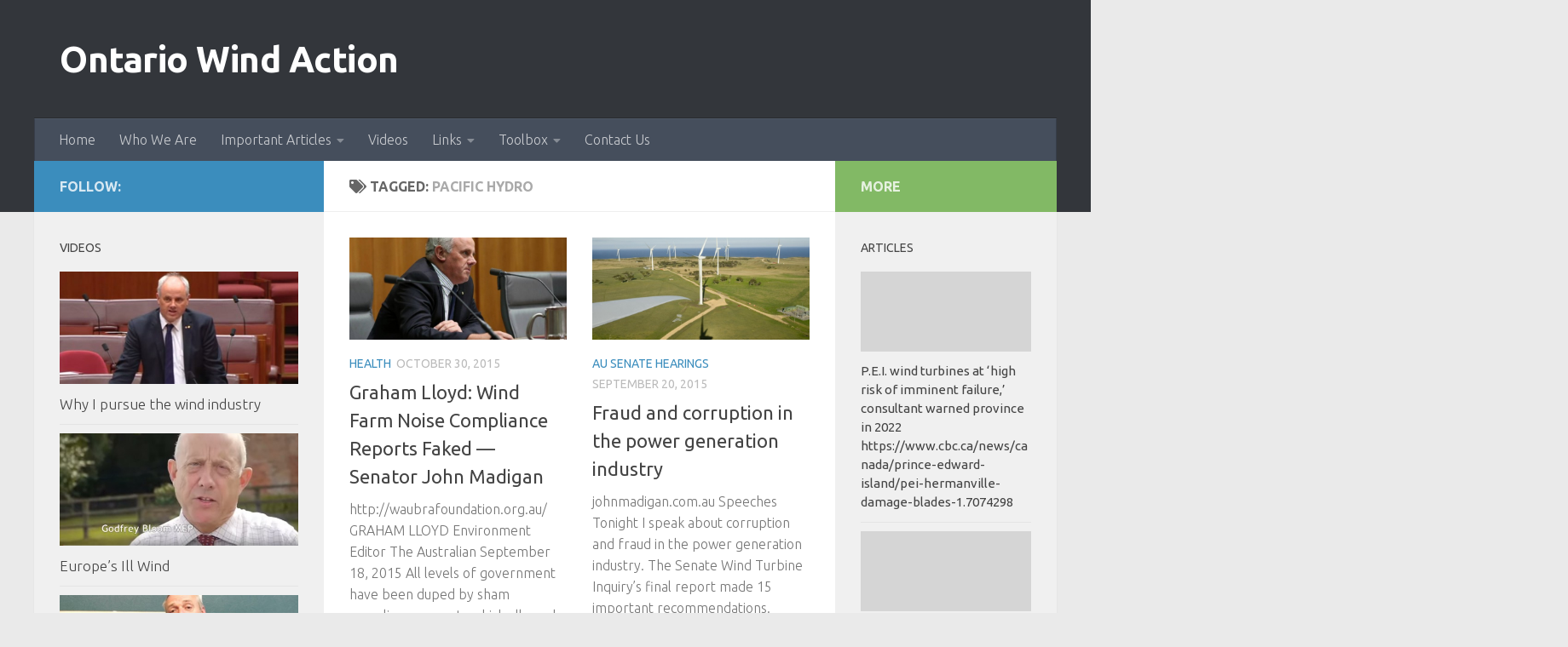

--- FILE ---
content_type: text/html; charset=UTF-8
request_url: https://ontariowindaction.org/tag/pacific-hydro/
body_size: 12817
content:
<!DOCTYPE html>
<html class="no-js" lang="en">
<head>
  <meta charset="UTF-8">
  <meta name="viewport" content="width=device-width, initial-scale=1.0">
  <link rel="profile" href="https://gmpg.org/xfn/11" />
  <link rel="pingback" href="https://ontariowindaction.org/xmlrpc.php">

  <title>Pacific Hydro &#8211; Ontario Wind Action</title>

	  <meta name='robots' content='max-image-preview:large' />
<script>document.documentElement.className = document.documentElement.className.replace("no-js","js");</script>
<link rel="alternate" type="application/rss+xml" title="Ontario Wind Action &raquo; Feed" href="https://ontariowindaction.org/feed/" />
<link rel="alternate" type="application/rss+xml" title="Ontario Wind Action &raquo; Comments Feed" href="https://ontariowindaction.org/comments/feed/" />
<link id="hu-user-gfont" href="//fonts.googleapis.com/css?family=Ubuntu:400,400italic,300italic,300,700&subset=latin,latin-ext" rel="stylesheet" type="text/css"><link rel="alternate" type="application/rss+xml" title="Ontario Wind Action &raquo; Pacific Hydro Tag Feed" href="https://ontariowindaction.org/tag/pacific-hydro/feed/" />
		<!-- This site uses the Google Analytics by ExactMetrics plugin v8.9.0 - Using Analytics tracking - https://www.exactmetrics.com/ -->
		<!-- Note: ExactMetrics is not currently configured on this site. The site owner needs to authenticate with Google Analytics in the ExactMetrics settings panel. -->
					<!-- No tracking code set -->
				<!-- / Google Analytics by ExactMetrics -->
		<style id='wp-img-auto-sizes-contain-inline-css'>
img:is([sizes=auto i],[sizes^="auto," i]){contain-intrinsic-size:3000px 1500px}
/*# sourceURL=wp-img-auto-sizes-contain-inline-css */
</style>
<link rel='stylesheet' id='Exq_ppd-styles-css' href='https://ontariowindaction.org/wp-content/plugins/exquisite-paypal-donation/exq-ppd.css?ver=6.9' media='all' />
<style id='wp-emoji-styles-inline-css'>

	img.wp-smiley, img.emoji {
		display: inline !important;
		border: none !important;
		box-shadow: none !important;
		height: 1em !important;
		width: 1em !important;
		margin: 0 0.07em !important;
		vertical-align: -0.1em !important;
		background: none !important;
		padding: 0 !important;
	}
/*# sourceURL=wp-emoji-styles-inline-css */
</style>
<style id='wp-block-library-inline-css'>
:root{--wp-block-synced-color:#7a00df;--wp-block-synced-color--rgb:122,0,223;--wp-bound-block-color:var(--wp-block-synced-color);--wp-editor-canvas-background:#ddd;--wp-admin-theme-color:#007cba;--wp-admin-theme-color--rgb:0,124,186;--wp-admin-theme-color-darker-10:#006ba1;--wp-admin-theme-color-darker-10--rgb:0,107,160.5;--wp-admin-theme-color-darker-20:#005a87;--wp-admin-theme-color-darker-20--rgb:0,90,135;--wp-admin-border-width-focus:2px}@media (min-resolution:192dpi){:root{--wp-admin-border-width-focus:1.5px}}.wp-element-button{cursor:pointer}:root .has-very-light-gray-background-color{background-color:#eee}:root .has-very-dark-gray-background-color{background-color:#313131}:root .has-very-light-gray-color{color:#eee}:root .has-very-dark-gray-color{color:#313131}:root .has-vivid-green-cyan-to-vivid-cyan-blue-gradient-background{background:linear-gradient(135deg,#00d084,#0693e3)}:root .has-purple-crush-gradient-background{background:linear-gradient(135deg,#34e2e4,#4721fb 50%,#ab1dfe)}:root .has-hazy-dawn-gradient-background{background:linear-gradient(135deg,#faaca8,#dad0ec)}:root .has-subdued-olive-gradient-background{background:linear-gradient(135deg,#fafae1,#67a671)}:root .has-atomic-cream-gradient-background{background:linear-gradient(135deg,#fdd79a,#004a59)}:root .has-nightshade-gradient-background{background:linear-gradient(135deg,#330968,#31cdcf)}:root .has-midnight-gradient-background{background:linear-gradient(135deg,#020381,#2874fc)}:root{--wp--preset--font-size--normal:16px;--wp--preset--font-size--huge:42px}.has-regular-font-size{font-size:1em}.has-larger-font-size{font-size:2.625em}.has-normal-font-size{font-size:var(--wp--preset--font-size--normal)}.has-huge-font-size{font-size:var(--wp--preset--font-size--huge)}.has-text-align-center{text-align:center}.has-text-align-left{text-align:left}.has-text-align-right{text-align:right}.has-fit-text{white-space:nowrap!important}#end-resizable-editor-section{display:none}.aligncenter{clear:both}.items-justified-left{justify-content:flex-start}.items-justified-center{justify-content:center}.items-justified-right{justify-content:flex-end}.items-justified-space-between{justify-content:space-between}.screen-reader-text{border:0;clip-path:inset(50%);height:1px;margin:-1px;overflow:hidden;padding:0;position:absolute;width:1px;word-wrap:normal!important}.screen-reader-text:focus{background-color:#ddd;clip-path:none;color:#444;display:block;font-size:1em;height:auto;left:5px;line-height:normal;padding:15px 23px 14px;text-decoration:none;top:5px;width:auto;z-index:100000}html :where(.has-border-color){border-style:solid}html :where([style*=border-top-color]){border-top-style:solid}html :where([style*=border-right-color]){border-right-style:solid}html :where([style*=border-bottom-color]){border-bottom-style:solid}html :where([style*=border-left-color]){border-left-style:solid}html :where([style*=border-width]){border-style:solid}html :where([style*=border-top-width]){border-top-style:solid}html :where([style*=border-right-width]){border-right-style:solid}html :where([style*=border-bottom-width]){border-bottom-style:solid}html :where([style*=border-left-width]){border-left-style:solid}html :where(img[class*=wp-image-]){height:auto;max-width:100%}:where(figure){margin:0 0 1em}html :where(.is-position-sticky){--wp-admin--admin-bar--position-offset:var(--wp-admin--admin-bar--height,0px)}@media screen and (max-width:600px){html :where(.is-position-sticky){--wp-admin--admin-bar--position-offset:0px}}

/*# sourceURL=wp-block-library-inline-css */
</style><style id='global-styles-inline-css'>
:root{--wp--preset--aspect-ratio--square: 1;--wp--preset--aspect-ratio--4-3: 4/3;--wp--preset--aspect-ratio--3-4: 3/4;--wp--preset--aspect-ratio--3-2: 3/2;--wp--preset--aspect-ratio--2-3: 2/3;--wp--preset--aspect-ratio--16-9: 16/9;--wp--preset--aspect-ratio--9-16: 9/16;--wp--preset--color--black: #000000;--wp--preset--color--cyan-bluish-gray: #abb8c3;--wp--preset--color--white: #ffffff;--wp--preset--color--pale-pink: #f78da7;--wp--preset--color--vivid-red: #cf2e2e;--wp--preset--color--luminous-vivid-orange: #ff6900;--wp--preset--color--luminous-vivid-amber: #fcb900;--wp--preset--color--light-green-cyan: #7bdcb5;--wp--preset--color--vivid-green-cyan: #00d084;--wp--preset--color--pale-cyan-blue: #8ed1fc;--wp--preset--color--vivid-cyan-blue: #0693e3;--wp--preset--color--vivid-purple: #9b51e0;--wp--preset--gradient--vivid-cyan-blue-to-vivid-purple: linear-gradient(135deg,rgb(6,147,227) 0%,rgb(155,81,224) 100%);--wp--preset--gradient--light-green-cyan-to-vivid-green-cyan: linear-gradient(135deg,rgb(122,220,180) 0%,rgb(0,208,130) 100%);--wp--preset--gradient--luminous-vivid-amber-to-luminous-vivid-orange: linear-gradient(135deg,rgb(252,185,0) 0%,rgb(255,105,0) 100%);--wp--preset--gradient--luminous-vivid-orange-to-vivid-red: linear-gradient(135deg,rgb(255,105,0) 0%,rgb(207,46,46) 100%);--wp--preset--gradient--very-light-gray-to-cyan-bluish-gray: linear-gradient(135deg,rgb(238,238,238) 0%,rgb(169,184,195) 100%);--wp--preset--gradient--cool-to-warm-spectrum: linear-gradient(135deg,rgb(74,234,220) 0%,rgb(151,120,209) 20%,rgb(207,42,186) 40%,rgb(238,44,130) 60%,rgb(251,105,98) 80%,rgb(254,248,76) 100%);--wp--preset--gradient--blush-light-purple: linear-gradient(135deg,rgb(255,206,236) 0%,rgb(152,150,240) 100%);--wp--preset--gradient--blush-bordeaux: linear-gradient(135deg,rgb(254,205,165) 0%,rgb(254,45,45) 50%,rgb(107,0,62) 100%);--wp--preset--gradient--luminous-dusk: linear-gradient(135deg,rgb(255,203,112) 0%,rgb(199,81,192) 50%,rgb(65,88,208) 100%);--wp--preset--gradient--pale-ocean: linear-gradient(135deg,rgb(255,245,203) 0%,rgb(182,227,212) 50%,rgb(51,167,181) 100%);--wp--preset--gradient--electric-grass: linear-gradient(135deg,rgb(202,248,128) 0%,rgb(113,206,126) 100%);--wp--preset--gradient--midnight: linear-gradient(135deg,rgb(2,3,129) 0%,rgb(40,116,252) 100%);--wp--preset--font-size--small: 13px;--wp--preset--font-size--medium: 20px;--wp--preset--font-size--large: 36px;--wp--preset--font-size--x-large: 42px;--wp--preset--spacing--20: 0.44rem;--wp--preset--spacing--30: 0.67rem;--wp--preset--spacing--40: 1rem;--wp--preset--spacing--50: 1.5rem;--wp--preset--spacing--60: 2.25rem;--wp--preset--spacing--70: 3.38rem;--wp--preset--spacing--80: 5.06rem;--wp--preset--shadow--natural: 6px 6px 9px rgba(0, 0, 0, 0.2);--wp--preset--shadow--deep: 12px 12px 50px rgba(0, 0, 0, 0.4);--wp--preset--shadow--sharp: 6px 6px 0px rgba(0, 0, 0, 0.2);--wp--preset--shadow--outlined: 6px 6px 0px -3px rgb(255, 255, 255), 6px 6px rgb(0, 0, 0);--wp--preset--shadow--crisp: 6px 6px 0px rgb(0, 0, 0);}:where(.is-layout-flex){gap: 0.5em;}:where(.is-layout-grid){gap: 0.5em;}body .is-layout-flex{display: flex;}.is-layout-flex{flex-wrap: wrap;align-items: center;}.is-layout-flex > :is(*, div){margin: 0;}body .is-layout-grid{display: grid;}.is-layout-grid > :is(*, div){margin: 0;}:where(.wp-block-columns.is-layout-flex){gap: 2em;}:where(.wp-block-columns.is-layout-grid){gap: 2em;}:where(.wp-block-post-template.is-layout-flex){gap: 1.25em;}:where(.wp-block-post-template.is-layout-grid){gap: 1.25em;}.has-black-color{color: var(--wp--preset--color--black) !important;}.has-cyan-bluish-gray-color{color: var(--wp--preset--color--cyan-bluish-gray) !important;}.has-white-color{color: var(--wp--preset--color--white) !important;}.has-pale-pink-color{color: var(--wp--preset--color--pale-pink) !important;}.has-vivid-red-color{color: var(--wp--preset--color--vivid-red) !important;}.has-luminous-vivid-orange-color{color: var(--wp--preset--color--luminous-vivid-orange) !important;}.has-luminous-vivid-amber-color{color: var(--wp--preset--color--luminous-vivid-amber) !important;}.has-light-green-cyan-color{color: var(--wp--preset--color--light-green-cyan) !important;}.has-vivid-green-cyan-color{color: var(--wp--preset--color--vivid-green-cyan) !important;}.has-pale-cyan-blue-color{color: var(--wp--preset--color--pale-cyan-blue) !important;}.has-vivid-cyan-blue-color{color: var(--wp--preset--color--vivid-cyan-blue) !important;}.has-vivid-purple-color{color: var(--wp--preset--color--vivid-purple) !important;}.has-black-background-color{background-color: var(--wp--preset--color--black) !important;}.has-cyan-bluish-gray-background-color{background-color: var(--wp--preset--color--cyan-bluish-gray) !important;}.has-white-background-color{background-color: var(--wp--preset--color--white) !important;}.has-pale-pink-background-color{background-color: var(--wp--preset--color--pale-pink) !important;}.has-vivid-red-background-color{background-color: var(--wp--preset--color--vivid-red) !important;}.has-luminous-vivid-orange-background-color{background-color: var(--wp--preset--color--luminous-vivid-orange) !important;}.has-luminous-vivid-amber-background-color{background-color: var(--wp--preset--color--luminous-vivid-amber) !important;}.has-light-green-cyan-background-color{background-color: var(--wp--preset--color--light-green-cyan) !important;}.has-vivid-green-cyan-background-color{background-color: var(--wp--preset--color--vivid-green-cyan) !important;}.has-pale-cyan-blue-background-color{background-color: var(--wp--preset--color--pale-cyan-blue) !important;}.has-vivid-cyan-blue-background-color{background-color: var(--wp--preset--color--vivid-cyan-blue) !important;}.has-vivid-purple-background-color{background-color: var(--wp--preset--color--vivid-purple) !important;}.has-black-border-color{border-color: var(--wp--preset--color--black) !important;}.has-cyan-bluish-gray-border-color{border-color: var(--wp--preset--color--cyan-bluish-gray) !important;}.has-white-border-color{border-color: var(--wp--preset--color--white) !important;}.has-pale-pink-border-color{border-color: var(--wp--preset--color--pale-pink) !important;}.has-vivid-red-border-color{border-color: var(--wp--preset--color--vivid-red) !important;}.has-luminous-vivid-orange-border-color{border-color: var(--wp--preset--color--luminous-vivid-orange) !important;}.has-luminous-vivid-amber-border-color{border-color: var(--wp--preset--color--luminous-vivid-amber) !important;}.has-light-green-cyan-border-color{border-color: var(--wp--preset--color--light-green-cyan) !important;}.has-vivid-green-cyan-border-color{border-color: var(--wp--preset--color--vivid-green-cyan) !important;}.has-pale-cyan-blue-border-color{border-color: var(--wp--preset--color--pale-cyan-blue) !important;}.has-vivid-cyan-blue-border-color{border-color: var(--wp--preset--color--vivid-cyan-blue) !important;}.has-vivid-purple-border-color{border-color: var(--wp--preset--color--vivid-purple) !important;}.has-vivid-cyan-blue-to-vivid-purple-gradient-background{background: var(--wp--preset--gradient--vivid-cyan-blue-to-vivid-purple) !important;}.has-light-green-cyan-to-vivid-green-cyan-gradient-background{background: var(--wp--preset--gradient--light-green-cyan-to-vivid-green-cyan) !important;}.has-luminous-vivid-amber-to-luminous-vivid-orange-gradient-background{background: var(--wp--preset--gradient--luminous-vivid-amber-to-luminous-vivid-orange) !important;}.has-luminous-vivid-orange-to-vivid-red-gradient-background{background: var(--wp--preset--gradient--luminous-vivid-orange-to-vivid-red) !important;}.has-very-light-gray-to-cyan-bluish-gray-gradient-background{background: var(--wp--preset--gradient--very-light-gray-to-cyan-bluish-gray) !important;}.has-cool-to-warm-spectrum-gradient-background{background: var(--wp--preset--gradient--cool-to-warm-spectrum) !important;}.has-blush-light-purple-gradient-background{background: var(--wp--preset--gradient--blush-light-purple) !important;}.has-blush-bordeaux-gradient-background{background: var(--wp--preset--gradient--blush-bordeaux) !important;}.has-luminous-dusk-gradient-background{background: var(--wp--preset--gradient--luminous-dusk) !important;}.has-pale-ocean-gradient-background{background: var(--wp--preset--gradient--pale-ocean) !important;}.has-electric-grass-gradient-background{background: var(--wp--preset--gradient--electric-grass) !important;}.has-midnight-gradient-background{background: var(--wp--preset--gradient--midnight) !important;}.has-small-font-size{font-size: var(--wp--preset--font-size--small) !important;}.has-medium-font-size{font-size: var(--wp--preset--font-size--medium) !important;}.has-large-font-size{font-size: var(--wp--preset--font-size--large) !important;}.has-x-large-font-size{font-size: var(--wp--preset--font-size--x-large) !important;}
/*# sourceURL=global-styles-inline-css */
</style>

<style id='classic-theme-styles-inline-css'>
/*! This file is auto-generated */
.wp-block-button__link{color:#fff;background-color:#32373c;border-radius:9999px;box-shadow:none;text-decoration:none;padding:calc(.667em + 2px) calc(1.333em + 2px);font-size:1.125em}.wp-block-file__button{background:#32373c;color:#fff;text-decoration:none}
/*# sourceURL=/wp-includes/css/classic-themes.min.css */
</style>
<link rel='stylesheet' id='contact-form-7-css' href='https://ontariowindaction.org/wp-content/plugins/contact-form-7/includes/css/styles.css?ver=6.1.4' media='all' />
<link rel='stylesheet' id='responsive-lightbox-prettyphoto-css' href='https://ontariowindaction.org/wp-content/plugins/responsive-lightbox/assets/prettyphoto/prettyPhoto.min.css?ver=3.1.6' media='all' />
<link rel='stylesheet' id='wp-lightbox-2.min.css-css' href='https://ontariowindaction.org/wp-content/plugins/wp-lightbox-2/styles/lightbox.min.css?ver=1.3.4' media='all' />
<link rel='stylesheet' id='hueman-main-style-css' href='https://ontariowindaction.org/wp-content/themes/hueman/assets/front/css/main.min.css?ver=3.7.27' media='all' />
<style id='hueman-main-style-inline-css'>
body { font-family:'Ubuntu', Arial, sans-serif;font-size:1.00rem }@media only screen and (min-width: 720px) {
        .nav > li { font-size:1.00rem; }
      }.container-inner { max-width: 1200px; }::selection { background-color: #3b8dbd; }
::-moz-selection { background-color: #3b8dbd; }a,a>span.hu-external::after,.themeform label .required,#flexslider-featured .flex-direction-nav .flex-next:hover,#flexslider-featured .flex-direction-nav .flex-prev:hover,.post-hover:hover .post-title a,.post-title a:hover,.sidebar.s1 .post-nav li a:hover i,.content .post-nav li a:hover i,.post-related a:hover,.sidebar.s1 .widget_rss ul li a,#footer .widget_rss ul li a,.sidebar.s1 .widget_calendar a,#footer .widget_calendar a,.sidebar.s1 .alx-tab .tab-item-category a,.sidebar.s1 .alx-posts .post-item-category a,.sidebar.s1 .alx-tab li:hover .tab-item-title a,.sidebar.s1 .alx-tab li:hover .tab-item-comment a,.sidebar.s1 .alx-posts li:hover .post-item-title a,#footer .alx-tab .tab-item-category a,#footer .alx-posts .post-item-category a,#footer .alx-tab li:hover .tab-item-title a,#footer .alx-tab li:hover .tab-item-comment a,#footer .alx-posts li:hover .post-item-title a,.comment-tabs li.active a,.comment-awaiting-moderation,.child-menu a:hover,.child-menu .current_page_item > a,.wp-pagenavi a{ color: #3b8dbd; }input[type="submit"],.themeform button[type="submit"],.sidebar.s1 .sidebar-top,.sidebar.s1 .sidebar-toggle,#flexslider-featured .flex-control-nav li a.flex-active,.post-tags a:hover,.sidebar.s1 .widget_calendar caption,#footer .widget_calendar caption,.author-bio .bio-avatar:after,.commentlist li.bypostauthor > .comment-body:after,.commentlist li.comment-author-admin > .comment-body:after{ background-color: #3b8dbd; }.post-format .format-container { border-color: #3b8dbd; }.sidebar.s1 .alx-tabs-nav li.active a,#footer .alx-tabs-nav li.active a,.comment-tabs li.active a,.wp-pagenavi a:hover,.wp-pagenavi a:active,.wp-pagenavi span.current{ border-bottom-color: #3b8dbd!important; }.sidebar.s2 .post-nav li a:hover i,
.sidebar.s2 .widget_rss ul li a,
.sidebar.s2 .widget_calendar a,
.sidebar.s2 .alx-tab .tab-item-category a,
.sidebar.s2 .alx-posts .post-item-category a,
.sidebar.s2 .alx-tab li:hover .tab-item-title a,
.sidebar.s2 .alx-tab li:hover .tab-item-comment a,
.sidebar.s2 .alx-posts li:hover .post-item-title a { color: #82b965; }
.sidebar.s2 .sidebar-top,.sidebar.s2 .sidebar-toggle,.post-comments,.jp-play-bar,.jp-volume-bar-value,.sidebar.s2 .widget_calendar caption{ background-color: #82b965; }.sidebar.s2 .alx-tabs-nav li.active a { border-bottom-color: #82b965; }
.post-comments::before { border-right-color: #82b965; }
      .search-expand,
              #nav-topbar.nav-container { background-color: #26272b}@media only screen and (min-width: 720px) {
                #nav-topbar .nav ul { background-color: #26272b; }
              }.is-scrolled #header .nav-container.desktop-sticky,
              .is-scrolled #header .search-expand { background-color: #26272b; background-color: rgba(38,39,43,0.90) }.is-scrolled .topbar-transparent #nav-topbar.desktop-sticky .nav ul { background-color: #26272b; background-color: rgba(38,39,43,0.95) }#header { background-color: #33363b; }
@media only screen and (min-width: 720px) {
  #nav-header .nav ul { background-color: #33363b; }
}
        .is-scrolled #header #nav-mobile { background-color: #454e5c; background-color: rgba(69,78,92,0.90) }#nav-header.nav-container, #main-header-search .search-expand { background-color: ; }
@media only screen and (min-width: 720px) {
  #nav-header .nav ul { background-color: ; }
}
        body { background-color: #eaeaea; }
/*# sourceURL=hueman-main-style-inline-css */
</style>
<link rel='stylesheet' id='hueman-font-awesome-css' href='https://ontariowindaction.org/wp-content/themes/hueman/assets/front/css/font-awesome.min.css?ver=3.7.27' media='all' />
<script src="https://ontariowindaction.org/wp-includes/js/jquery/jquery.min.js?ver=3.7.1" id="jquery-core-js"></script>
<script src="https://ontariowindaction.org/wp-includes/js/jquery/jquery-migrate.min.js?ver=3.4.1" id="jquery-migrate-js"></script>
<script src="https://ontariowindaction.org/wp-content/plugins/responsive-lightbox/assets/prettyphoto/jquery.prettyPhoto.min.js?ver=3.1.6" id="responsive-lightbox-prettyphoto-js"></script>
<script src="https://ontariowindaction.org/wp-includes/js/underscore.min.js?ver=1.13.7" id="underscore-js"></script>
<script src="https://ontariowindaction.org/wp-content/plugins/responsive-lightbox/assets/infinitescroll/infinite-scroll.pkgd.min.js?ver=4.0.1" id="responsive-lightbox-infinite-scroll-js"></script>
<script id="responsive-lightbox-js-before">
var rlArgs = {"script":"prettyphoto","selector":"lightbox","customEvents":"","activeGalleries":true,"animationSpeed":"normal","slideshow":false,"slideshowDelay":5000,"slideshowAutoplay":false,"opacity":"0.75","showTitle":true,"allowResize":true,"allowExpand":true,"width":1080,"height":720,"separator":"\/","theme":"pp_default","horizontalPadding":20,"hideFlash":false,"wmode":"opaque","videoAutoplay":false,"modal":false,"deeplinking":false,"overlayGallery":true,"keyboardShortcuts":true,"social":false,"woocommerce_gallery":false,"ajaxurl":"https:\/\/ontariowindaction.org\/wp-admin\/admin-ajax.php","nonce":"1801aac43a","preview":false,"postId":639,"scriptExtension":false};

//# sourceURL=responsive-lightbox-js-before
</script>
<script src="https://ontariowindaction.org/wp-content/plugins/responsive-lightbox/js/front.js?ver=2.5.4" id="responsive-lightbox-js"></script>
<link rel="https://api.w.org/" href="https://ontariowindaction.org/wp-json/" /><link rel="alternate" title="JSON" type="application/json" href="https://ontariowindaction.org/wp-json/wp/v2/tags/725" /><link rel="EditURI" type="application/rsd+xml" title="RSD" href="https://ontariowindaction.org/xmlrpc.php?rsd" />
    <link rel="preload" as="font" type="font/woff2" href="https://ontariowindaction.org/wp-content/themes/hueman/assets/front/webfonts/fa-brands-400.woff2?v=5.15.2" crossorigin="anonymous"/>
    <link rel="preload" as="font" type="font/woff2" href="https://ontariowindaction.org/wp-content/themes/hueman/assets/front/webfonts/fa-regular-400.woff2?v=5.15.2" crossorigin="anonymous"/>
    <link rel="preload" as="font" type="font/woff2" href="https://ontariowindaction.org/wp-content/themes/hueman/assets/front/webfonts/fa-solid-900.woff2?v=5.15.2" crossorigin="anonymous"/>
  <!--[if lt IE 9]>
<script src="https://ontariowindaction.org/wp-content/themes/hueman/assets/front/js/ie/html5shiv-printshiv.min.js"></script>
<script src="https://ontariowindaction.org/wp-content/themes/hueman/assets/front/js/ie/selectivizr.js"></script>
<![endif]-->
</head>

<body class="archive tag tag-pacific-hydro tag-725 wp-embed-responsive wp-theme-hueman col-3cm full-width header-desktop-sticky header-mobile-sticky hueman-3-7-27 chrome">
<div id="wrapper">
  <a class="screen-reader-text skip-link" href="#content">Skip to content</a>
  
  <header id="header" class="top-menu-mobile-on one-mobile-menu top_menu header-ads-desktop  topbar-transparent no-header-img">
        <nav class="nav-container group mobile-menu mobile-sticky no-menu-assigned" id="nav-mobile" data-menu-id="header-1">
  <div class="mobile-title-logo-in-header"><p class="site-title">                  <a class="custom-logo-link" href="https://ontariowindaction.org/" rel="home" title="Ontario Wind Action | Home page">Ontario Wind Action</a>                </p></div>
        
                    <!-- <div class="ham__navbar-toggler collapsed" aria-expanded="false">
          <div class="ham__navbar-span-wrapper">
            <span class="ham-toggler-menu__span"></span>
          </div>
        </div> -->
        <button class="ham__navbar-toggler-two collapsed" title="Menu" aria-expanded="false">
          <span class="ham__navbar-span-wrapper">
            <span class="line line-1"></span>
            <span class="line line-2"></span>
            <span class="line line-3"></span>
          </span>
        </button>
            
      <div class="nav-text"></div>
      <div class="nav-wrap container">
                  <ul class="nav container-inner group mobile-search">
                            <li>
                  <form role="search" method="get" class="search-form" action="https://ontariowindaction.org/">
				<label>
					<span class="screen-reader-text">Search for:</span>
					<input type="search" class="search-field" placeholder="Search &hellip;" value="" name="s" />
				</label>
				<input type="submit" class="search-submit" value="Search" />
			</form>                </li>
                      </ul>
                <ul id="menu-menu-1" class="nav container-inner group"><li id="menu-item-18" class="menu-item menu-item-type-post_type menu-item-object-page menu-item-home menu-item-18"><a href="https://ontariowindaction.org/">Home</a></li>
<li id="menu-item-22" class="menu-item menu-item-type-post_type menu-item-object-page menu-item-22"><a href="https://ontariowindaction.org/who-we-are/">Who We Are</a></li>
<li id="menu-item-19" class="menu-item menu-item-type-post_type menu-item-object-page current_page_parent menu-item-has-children menu-item-19"><a href="https://ontariowindaction.org/important-articles/">Important Articles</a>
<ul class="sub-menu">
	<li id="menu-item-169" class="menu-item menu-item-type-taxonomy menu-item-object-category menu-item-169"><a href="https://ontariowindaction.org/category/climate-change-lies/">Climate Change Lies</a></li>
	<li id="menu-item-150" class="menu-item menu-item-type-taxonomy menu-item-object-category menu-item-150"><a href="https://ontariowindaction.org/category/eco-destruction/">Eco Destruction</a></li>
	<li id="menu-item-153" class="menu-item menu-item-type-taxonomy menu-item-object-category menu-item-153"><a href="https://ontariowindaction.org/category/economics/">Economics</a></li>
	<li id="menu-item-152" class="menu-item menu-item-type-taxonomy menu-item-object-category menu-item-152"><a href="https://ontariowindaction.org/category/health/">Health</a></li>
	<li id="menu-item-527" class="menu-item menu-item-type-taxonomy menu-item-object-category menu-item-527"><a href="https://ontariowindaction.org/category/au-senate-hearings/">AU Senate Hearings</a></li>
	<li id="menu-item-578" class="menu-item menu-item-type-taxonomy menu-item-object-category menu-item-578"><a href="https://ontariowindaction.org/category/media-release/">Media Release</a></li>
	<li id="menu-item-404" class="menu-item menu-item-type-taxonomy menu-item-object-category menu-item-404"><a href="https://ontariowindaction.org/category/esther-wrightman/">Esther Wrightman</a></li>
	<li id="menu-item-413" class="menu-item menu-item-type-taxonomy menu-item-object-category menu-item-413"><a href="https://ontariowindaction.org/category/who-said-it-first-jon-boone/">Who said it first? Jon Boone!</a></li>
	<li id="menu-item-287" class="menu-item menu-item-type-taxonomy menu-item-object-category menu-item-287"><a href="https://ontariowindaction.org/category/international-progress/">International Progress</a></li>
	<li id="menu-item-460" class="menu-item menu-item-type-taxonomy menu-item-object-category menu-item-460"><a href="https://ontariowindaction.org/category/must-reads/">Must Reads</a></li>
	<li id="menu-item-393" class="menu-item menu-item-type-taxonomy menu-item-object-category menu-item-393"><a href="https://ontariowindaction.org/category/newsletters/">Newsletters</a></li>
	<li id="menu-item-212" class="menu-item menu-item-type-taxonomy menu-item-object-category menu-item-212"><a href="https://ontariowindaction.org/category/solar/">Solar</a></li>
</ul>
</li>
<li id="menu-item-151" class="menu-item menu-item-type-taxonomy menu-item-object-category menu-item-151"><a href="https://ontariowindaction.org/category/videos/">Videos</a></li>
<li id="menu-item-20" class="menu-item menu-item-type-post_type menu-item-object-page menu-item-has-children menu-item-20"><a href="https://ontariowindaction.org/links/">Links</a>
<ul class="sub-menu">
	<li id="menu-item-105" class="menu-item menu-item-type-post_type menu-item-object-page menu-item-105"><a href="https://ontariowindaction.org/quotes/">Quotes</a></li>
	<li id="menu-item-121" class="menu-item menu-item-type-post_type menu-item-object-page menu-item-121"><a href="https://ontariowindaction.org/cartoons/">Cartoons</a></li>
</ul>
</li>
<li id="menu-item-260" class="menu-item menu-item-type-taxonomy menu-item-object-category menu-item-has-children menu-item-260"><a href="https://ontariowindaction.org/category/toolbox/">Toolbox</a>
<ul class="sub-menu">
	<li id="menu-item-560" class="menu-item menu-item-type-custom menu-item-object-custom menu-item-560"><a href="http://ontariowindaction.org/posters/">Posters</a></li>
</ul>
</li>
<li id="menu-item-17" class="menu-item menu-item-type-post_type menu-item-object-page menu-item-17"><a href="https://ontariowindaction.org/contact-us/">Contact Us</a></li>
</ul>      </div>
</nav><!--/#nav-topbar-->  
  
  <div class="container group">
        <div class="container-inner">

                    <div class="group hu-pad central-header-zone">
                  <div class="logo-tagline-group">
                      <p class="site-title">                  <a class="custom-logo-link" href="https://ontariowindaction.org/" rel="home" title="Ontario Wind Action | Home page">Ontario Wind Action</a>                </p>                                        </div>

                                </div>
      
                <nav class="nav-container group desktop-menu " id="nav-header" data-menu-id="header-2">
    <div class="nav-text"><!-- put your mobile menu text here --></div>

  <div class="nav-wrap container">
        <ul id="menu-menu-2" class="nav container-inner group"><li class="menu-item menu-item-type-post_type menu-item-object-page menu-item-home menu-item-18"><a href="https://ontariowindaction.org/">Home</a></li>
<li class="menu-item menu-item-type-post_type menu-item-object-page menu-item-22"><a href="https://ontariowindaction.org/who-we-are/">Who We Are</a></li>
<li class="menu-item menu-item-type-post_type menu-item-object-page current_page_parent menu-item-has-children menu-item-19"><a href="https://ontariowindaction.org/important-articles/">Important Articles</a>
<ul class="sub-menu">
	<li class="menu-item menu-item-type-taxonomy menu-item-object-category menu-item-169"><a href="https://ontariowindaction.org/category/climate-change-lies/">Climate Change Lies</a></li>
	<li class="menu-item menu-item-type-taxonomy menu-item-object-category menu-item-150"><a href="https://ontariowindaction.org/category/eco-destruction/">Eco Destruction</a></li>
	<li class="menu-item menu-item-type-taxonomy menu-item-object-category menu-item-153"><a href="https://ontariowindaction.org/category/economics/">Economics</a></li>
	<li class="menu-item menu-item-type-taxonomy menu-item-object-category menu-item-152"><a href="https://ontariowindaction.org/category/health/">Health</a></li>
	<li class="menu-item menu-item-type-taxonomy menu-item-object-category menu-item-527"><a href="https://ontariowindaction.org/category/au-senate-hearings/">AU Senate Hearings</a></li>
	<li class="menu-item menu-item-type-taxonomy menu-item-object-category menu-item-578"><a href="https://ontariowindaction.org/category/media-release/">Media Release</a></li>
	<li class="menu-item menu-item-type-taxonomy menu-item-object-category menu-item-404"><a href="https://ontariowindaction.org/category/esther-wrightman/">Esther Wrightman</a></li>
	<li class="menu-item menu-item-type-taxonomy menu-item-object-category menu-item-413"><a href="https://ontariowindaction.org/category/who-said-it-first-jon-boone/">Who said it first? Jon Boone!</a></li>
	<li class="menu-item menu-item-type-taxonomy menu-item-object-category menu-item-287"><a href="https://ontariowindaction.org/category/international-progress/">International Progress</a></li>
	<li class="menu-item menu-item-type-taxonomy menu-item-object-category menu-item-460"><a href="https://ontariowindaction.org/category/must-reads/">Must Reads</a></li>
	<li class="menu-item menu-item-type-taxonomy menu-item-object-category menu-item-393"><a href="https://ontariowindaction.org/category/newsletters/">Newsletters</a></li>
	<li class="menu-item menu-item-type-taxonomy menu-item-object-category menu-item-212"><a href="https://ontariowindaction.org/category/solar/">Solar</a></li>
</ul>
</li>
<li class="menu-item menu-item-type-taxonomy menu-item-object-category menu-item-151"><a href="https://ontariowindaction.org/category/videos/">Videos</a></li>
<li class="menu-item menu-item-type-post_type menu-item-object-page menu-item-has-children menu-item-20"><a href="https://ontariowindaction.org/links/">Links</a>
<ul class="sub-menu">
	<li class="menu-item menu-item-type-post_type menu-item-object-page menu-item-105"><a href="https://ontariowindaction.org/quotes/">Quotes</a></li>
	<li class="menu-item menu-item-type-post_type menu-item-object-page menu-item-121"><a href="https://ontariowindaction.org/cartoons/">Cartoons</a></li>
</ul>
</li>
<li class="menu-item menu-item-type-taxonomy menu-item-object-category menu-item-has-children menu-item-260"><a href="https://ontariowindaction.org/category/toolbox/">Toolbox</a>
<ul class="sub-menu">
	<li class="menu-item menu-item-type-custom menu-item-object-custom menu-item-560"><a href="http://ontariowindaction.org/posters/">Posters</a></li>
</ul>
</li>
<li class="menu-item menu-item-type-post_type menu-item-object-page menu-item-17"><a href="https://ontariowindaction.org/contact-us/">Contact Us</a></li>
</ul>  </div>
</nav><!--/#nav-header-->      
    </div><!--/.container-inner-->
      </div><!--/.container-->

</header><!--/#header-->
  
  <div class="container" id="page">
    <div class="container-inner">
            <div class="main">
        <div class="main-inner group">
          
              <main class="content" id="content">
              <div class="page-title hu-pad group">
          	    		<h1><i class="fas fa-tags"></i>Tagged: <span>Pacific Hydro </span></h1>
    	
    </div><!--/.page-title-->
          <div class="hu-pad group">
            
  <div id="grid-wrapper" class="post-list group">
    <div class="post-row">        <article id="post-639" class="group grid-item post-639 post type-post status-publish format-standard has-post-thumbnail hentry category-health tag-cape-bridgewater-wind-farm-in-victoria tag-corrupt-system-of-wind-farm-noise-assessments tag-graham-lloyd tag-independent-senator-john-madigan tag-marshall-day-mda tag-ontario-wind-action tag-pacific-hydro tag-senate-inquiry-into-wind-farms-and-health">
	<div class="post-inner post-hover">
      		<div class="post-thumbnail">
  			<a href="https://ontariowindaction.org/graham-lloyd-wind-farm-noise-compliance-reports-faked-senator-john-madigan/">
            				<img width="720" height="340" src="https://ontariowindaction.org/wp-content/uploads/2015/10/Madigan-Senate-inquiry-720x340.jpg" class="attachment-thumb-large size-thumb-large wp-post-image" alt="" decoding="async" fetchpriority="high" srcset="https://ontariowindaction.org/wp-content/uploads/2015/10/Madigan-Senate-inquiry-720x340.jpg 720w, https://ontariowindaction.org/wp-content/uploads/2015/10/Madigan-Senate-inquiry-520x245.jpg 520w" sizes="(max-width: 720px) 100vw, 720px" />  				  				  				  			</a>
  			  		</div><!--/.post-thumbnail-->
          		<div class="post-meta group">
          			  <p class="post-category"><a href="https://ontariowindaction.org/category/health/" rel="category tag">Health</a></p>
                  			  <p class="post-date">
  <time class="published updated" datetime="2015-10-30 02:06:18">October 30, 2015</time>
</p>

  <p class="post-byline" style="display:none">&nbsp;by    <span class="vcard author">
      <span class="fn"><a href="https://ontariowindaction.org/author/admin2/" title="Posts by Sherri Lange" rel="author">Sherri Lange</a></span>
    </span> &middot; Published <span class="published">October 30, 2015</span>
      </p>
          		</div><!--/.post-meta-->
    		<h2 class="post-title entry-title">
			<a href="https://ontariowindaction.org/graham-lloyd-wind-farm-noise-compliance-reports-faked-senator-john-madigan/" rel="bookmark">Graham Lloyd: Wind Farm Noise Compliance Reports Faked — Senator John Madigan</a>
		</h2><!--/.post-title-->

				<div class="entry excerpt entry-summary">
			<p>http://waubrafoundation.org.au/ GRAHAM LLOYD Environment Editor The Australian September 18, 2015 All levels of government have been duped by sham compliance reports which allowed major wind farms to breach noise limits and collect millions of&#46;&#46;&#46;</p>
		</div><!--/.entry-->
		
	</div><!--/.post-inner-->
</article><!--/.post-->
            <article id="post-593" class="group grid-item post-593 post type-post status-publish format-standard has-post-thumbnail hentry category-au-senate-hearings tag-breach-of-permit tag-cape-bridgewater-windfarm tag-marshall-day-acoustics tag-ontario-wind-action tag-pacific-hydro tag-pre-construction-noise-impact-assessment tag-senate-wind-turbine-inquirys-final-report tag-wind-farm-operators">
	<div class="post-inner post-hover">
      		<div class="post-thumbnail">
  			<a href="https://ontariowindaction.org/fraud-and-corruption-in-the-power-generation-industry/">
            				<img width="720" height="340" src="https://ontariowindaction.org/wp-content/uploads/2015/09/CapeBridgewater-720x340.jpg" class="attachment-thumb-large size-thumb-large wp-post-image" alt="" decoding="async" srcset="https://ontariowindaction.org/wp-content/uploads/2015/09/CapeBridgewater-720x340.jpg 720w, https://ontariowindaction.org/wp-content/uploads/2015/09/CapeBridgewater-520x245.jpg 520w" sizes="(max-width: 720px) 100vw, 720px" />  				  				  				  			</a>
  			  		</div><!--/.post-thumbnail-->
          		<div class="post-meta group">
          			  <p class="post-category"><a href="https://ontariowindaction.org/category/au-senate-hearings/" rel="category tag">AU Senate Hearings</a></p>
                  			  <p class="post-date">
  <time class="published updated" datetime="2015-09-20 01:54:10">September 20, 2015</time>
</p>

  <p class="post-byline" style="display:none">&nbsp;by    <span class="vcard author">
      <span class="fn"><a href="https://ontariowindaction.org/author/admin2/" title="Posts by Sherri Lange" rel="author">Sherri Lange</a></span>
    </span> &middot; Published <span class="published">September 20, 2015</span>
      </p>
          		</div><!--/.post-meta-->
    		<h2 class="post-title entry-title">
			<a href="https://ontariowindaction.org/fraud-and-corruption-in-the-power-generation-industry/" rel="bookmark">Fraud and corruption in the power generation industry</a>
		</h2><!--/.post-title-->

				<div class="entry excerpt entry-summary">
			<p>johnmadigan.com.au Speeches Tonight I speak about corruption and fraud in the power generation industry. The Senate Wind Turbine Inquiry’s final report made 15 important recommendations. Today, I rise to speak in support the Labor&#46;&#46;&#46;</p>
		</div><!--/.entry-->
		
	</div><!--/.post-inner-->
</article><!--/.post-->
    </div>  </div><!--/.post-list-->

<nav class="pagination group">
				</nav><!--/.pagination-->
          </div><!--/.hu-pad-->
            </main><!--/.content-->
          

	<div class="sidebar s1 collapsed" data-position="left" data-layout="col-3cm" data-sb-id="s1">

		<button class="sidebar-toggle" title="Expand Sidebar"><i class="fas sidebar-toggle-arrows"></i></button>

		<div class="sidebar-content">

			           			<div class="sidebar-top group">
                        <p>Follow:</p>                      			</div>
			
			
			
			<div id="alxposts-3" class="widget widget_hu_posts">
<h3 class="widget-title">Videos</h3>
	
	<ul class="alx-posts group thumbs-enabled">
    				<li>

						<div class="post-item-thumbnail">
				<a href="https://ontariowindaction.org/why-i-pursue-the-wind-industry/">
					<img width="520" height="245" src="https://ontariowindaction.org/wp-content/uploads/2015/09/senator-520x245.jpg" class="attachment-thumb-medium size-thumb-medium wp-post-image" alt="" decoding="async" loading="lazy" />																			</a>
			</div>
			
			<div class="post-item-inner group">
								<p class="post-item-title"><a href="https://ontariowindaction.org/why-i-pursue-the-wind-industry/" rel="bookmark">Why I pursue the wind industry</a></p>
							</div>

		</li>
				<li>

						<div class="post-item-thumbnail">
				<a href="https://ontariowindaction.org/europes-ill-wind/">
					<img width="520" height="245" src="https://ontariowindaction.org/wp-content/uploads/2015/08/Europes-Ill-Wind-520x245.jpg" class="attachment-thumb-medium size-thumb-medium wp-post-image" alt="" decoding="async" loading="lazy" />																			</a>
			</div>
			
			<div class="post-item-inner group">
								<p class="post-item-title"><a href="https://ontariowindaction.org/europes-ill-wind/" rel="bookmark">Europe&#8217;s Ill Wind</a></p>
							</div>

		</li>
				<li>

						<div class="post-item-thumbnail">
				<a href="https://ontariowindaction.org/wind-turbines-good-for-owners-not-anyone-else/">
					<img width="520" height="245" src="https://ontariowindaction.org/wp-content/uploads/2015/08/richard-osborne-520x245.jpg" class="attachment-thumb-medium size-thumb-medium wp-post-image" alt="" decoding="async" loading="lazy" />																			</a>
			</div>
			
			<div class="post-item-inner group">
								<p class="post-item-title"><a href="https://ontariowindaction.org/wind-turbines-good-for-owners-not-anyone-else/" rel="bookmark">Wind Turbines good for owners, not anyone else</a></p>
							</div>

		</li>
				<li>

						<div class="post-item-thumbnail">
				<a href="https://ontariowindaction.org/climate-realists-teach-science-to-ontario-government-at-town-hall/">
					<img width="520" height="245" src="https://ontariowindaction.org/wp-content/uploads/2015/07/parliament-520x245.jpg" class="attachment-thumb-medium size-thumb-medium wp-post-image" alt="" decoding="async" loading="lazy" />																			</a>
			</div>
			
			<div class="post-item-inner group">
								<p class="post-item-title"><a href="https://ontariowindaction.org/climate-realists-teach-science-to-ontario-government-at-town-hall/" rel="bookmark">CLIMATE REALISTS TEACH SCIENCE TO ONTARIO GOVERNMENT AT TOWN HALL</a></p>
							</div>

		</li>
				<li>

						<div class="post-item-thumbnail">
				<a href="https://ontariowindaction.org/esther-wrightman-wind-action-ontario/">
					<img width="520" height="245" src="https://ontariowindaction.org/wp-content/uploads/2015/07/esther-wrightman-520x245.jpg" class="attachment-thumb-medium size-thumb-medium wp-post-image" alt="" decoding="async" loading="lazy" />																			</a>
			</div>
			
			<div class="post-item-inner group">
								<p class="post-item-title"><a href="https://ontariowindaction.org/esther-wrightman-wind-action-ontario/" rel="bookmark">Esther Wrightman &#8211; Wind Action Ontario</a></p>
							</div>

		</li>
				<li>

						<div class="post-item-thumbnail">
				<a href="https://ontariowindaction.org/220/">
					<img width="520" height="245" src="https://ontariowindaction.org/wp-content/uploads/2015/06/Cover-TNG-520x245.jpg" class="attachment-thumb-medium size-thumb-medium wp-post-image" alt="" decoding="async" loading="lazy" />																			</a>
			</div>
			
			<div class="post-item-inner group">
								<p class="post-item-title"><a href="https://ontariowindaction.org/220/" rel="bookmark">They&#8217;re Not Green: Documentary</a></p>
							</div>

		</li>
				    	</ul><!--/.alx-posts-->

</div>
<div id="black-studio-tinymce-2" class="widget widget_black_studio_tinymce"><div class="textwidget"><p><img class="wp-image-114 aligncenter" src="http://ontariowindaction.org/wp-content/uploads/2015/06/cartoon1.jpg" alt="cartoon1" width="400" height="300" /></p>
<p style="text-align: center;"><a href="http://ontariowindaction.org/cartoons/">View more cartoons...</a></p>
</div></div>
		</div><!--/.sidebar-content-->

	</div><!--/.sidebar-->

	<div class="sidebar s2 collapsed" data-position="right" data-layout="col-3cm" data-sb-id="s2">

	<button class="sidebar-toggle" title="Expand Sidebar"><i class="fas sidebar-toggle-arrows"></i></button>

	<div class="sidebar-content">

		  		<div class="sidebar-top group">
        <p>More</p>  		</div>
		
		
		<div id="alxposts-2" class="widget widget_hu_posts">
<h3 class="widget-title">Articles</h3>
	
	<ul class="alx-posts group thumbs-enabled">
    				<li>

						<div class="post-item-thumbnail">
				<a href="https://ontariowindaction.org/p-e-i-wind-turbines-at-high-risk-of-imminent-failure-consultant-warned-province-in-2022-https-www-cbc-ca-news-canada-prince-edward-island-pei-hermanville-damage-blades-1-7074298/">
					        <svg class="hu-svg-placeholder thumb-medium-empty" id="6971e40c1e0b3" viewBox="0 0 1792 1792" xmlns="http://www.w3.org/2000/svg"><path d="M928 832q0-14-9-23t-23-9q-66 0-113 47t-47 113q0 14 9 23t23 9 23-9 9-23q0-40 28-68t68-28q14 0 23-9t9-23zm224 130q0 106-75 181t-181 75-181-75-75-181 75-181 181-75 181 75 75 181zm-1024 574h1536v-128h-1536v128zm1152-574q0-159-112.5-271.5t-271.5-112.5-271.5 112.5-112.5 271.5 112.5 271.5 271.5 112.5 271.5-112.5 112.5-271.5zm-1024-642h384v-128h-384v128zm-128 192h1536v-256h-828l-64 128h-644v128zm1664-256v1280q0 53-37.5 90.5t-90.5 37.5h-1536q-53 0-90.5-37.5t-37.5-90.5v-1280q0-53 37.5-90.5t90.5-37.5h1536q53 0 90.5 37.5t37.5 90.5z"/></svg>
         <img class="hu-img-placeholder" src="https://ontariowindaction.org/wp-content/themes/hueman/assets/front/img/thumb-medium-empty.png" alt="P.E.I. wind turbines at &#8216;high risk of imminent failure,&#8217; consultant warned province in 2022 https://www.cbc.ca/news/canada/prince-edward-island/pei-hermanville-damage-blades-1.7074298" data-hu-post-id="6971e40c1e0b3" />																			</a>
			</div>
			
			<div class="post-item-inner group">
								<p class="post-item-title"><a href="https://ontariowindaction.org/p-e-i-wind-turbines-at-high-risk-of-imminent-failure-consultant-warned-province-in-2022-https-www-cbc-ca-news-canada-prince-edward-island-pei-hermanville-damage-blades-1-7074298/" rel="bookmark">P.E.I. wind turbines at &#8216;high risk of imminent failure,&#8217; consultant warned province in 2022 https://www.cbc.ca/news/canada/prince-edward-island/pei-hermanville-damage-blades-1.7074298</a></p>
							</div>

		</li>
				<li>

						<div class="post-item-thumbnail">
				<a href="https://ontariowindaction.org/jon-boones-survey-of-naomi-wolf-a-champion-for-enlightened-discourse-in-reply-to-her-essay-excerpted-below-on-hearing-president-trump-in-person-see-link-below-photos/">
					        <svg class="hu-svg-placeholder thumb-medium-empty" id="6971e40c1e2a7" viewBox="0 0 1792 1792" xmlns="http://www.w3.org/2000/svg"><path d="M928 832q0-14-9-23t-23-9q-66 0-113 47t-47 113q0 14 9 23t23 9 23-9 9-23q0-40 28-68t68-28q14 0 23-9t9-23zm224 130q0 106-75 181t-181 75-181-75-75-181 75-181 181-75 181 75 75 181zm-1024 574h1536v-128h-1536v128zm1152-574q0-159-112.5-271.5t-271.5-112.5-271.5 112.5-112.5 271.5 112.5 271.5 271.5 112.5 271.5-112.5 112.5-271.5zm-1024-642h384v-128h-384v128zm-128 192h1536v-256h-828l-64 128h-644v128zm1664-256v1280q0 53-37.5 90.5t-90.5 37.5h-1536q-53 0-90.5-37.5t-37.5-90.5v-1280q0-53 37.5-90.5t90.5-37.5h1536q53 0 90.5 37.5t37.5 90.5z"/></svg>
         <img class="hu-img-placeholder" src="https://ontariowindaction.org/wp-content/themes/hueman/assets/front/img/thumb-medium-empty.png" alt="Jon Boone&#8217;s survey of Naomi Wolf, a champion for enlightened discourse; in reply to her essay, excerpted below. &#8220;On hearing President Trump in person.&#8221; See link below photos" data-hu-post-id="6971e40c1e2a7" />																			</a>
			</div>
			
			<div class="post-item-inner group">
								<p class="post-item-title"><a href="https://ontariowindaction.org/jon-boones-survey-of-naomi-wolf-a-champion-for-enlightened-discourse-in-reply-to-her-essay-excerpted-below-on-hearing-president-trump-in-person-see-link-below-photos/" rel="bookmark">Jon Boone&#8217;s survey of Naomi Wolf, a champion for enlightened discourse; in reply to her essay, excerpted below. &#8220;On hearing President Trump in person.&#8221; See link below photos</a></p>
							</div>

		</li>
				<li>

						<div class="post-item-thumbnail">
				<a href="https://ontariowindaction.org/ontario-anti-wind-groups-protest-jr-decision-which-upends-minister-yureks-revocation-of-permit-for-nations-rise/">
					        <svg class="hu-svg-placeholder thumb-medium-empty" id="6971e40c1e46a" viewBox="0 0 1792 1792" xmlns="http://www.w3.org/2000/svg"><path d="M928 832q0-14-9-23t-23-9q-66 0-113 47t-47 113q0 14 9 23t23 9 23-9 9-23q0-40 28-68t68-28q14 0 23-9t9-23zm224 130q0 106-75 181t-181 75-181-75-75-181 75-181 181-75 181 75 75 181zm-1024 574h1536v-128h-1536v128zm1152-574q0-159-112.5-271.5t-271.5-112.5-271.5 112.5-112.5 271.5 112.5 271.5 271.5 112.5 271.5-112.5 112.5-271.5zm-1024-642h384v-128h-384v128zm-128 192h1536v-256h-828l-64 128h-644v128zm1664-256v1280q0 53-37.5 90.5t-90.5 37.5h-1536q-53 0-90.5-37.5t-37.5-90.5v-1280q0-53 37.5-90.5t90.5-37.5h1536q53 0 90.5 37.5t37.5 90.5z"/></svg>
         <img class="hu-img-placeholder" src="https://ontariowindaction.org/wp-content/themes/hueman/assets/front/img/thumb-medium-empty.png" alt="Ontario anti wind groups protest JR decision, which upends Minister Yurek&#8217;s revocation of permit for Nations Rise" data-hu-post-id="6971e40c1e46a" />																			</a>
			</div>
			
			<div class="post-item-inner group">
								<p class="post-item-title"><a href="https://ontariowindaction.org/ontario-anti-wind-groups-protest-jr-decision-which-upends-minister-yureks-revocation-of-permit-for-nations-rise/" rel="bookmark">Ontario anti wind groups protest JR decision, which upends Minister Yurek&#8217;s revocation of permit for Nations Rise</a></p>
							</div>

		</li>
				<li>

						<div class="post-item-thumbnail">
				<a href="https://ontariowindaction.org/who-said-it-first-jon-boone-a-national-treasure/">
					        <svg class="hu-svg-placeholder thumb-medium-empty" id="6971e40c1e57f" viewBox="0 0 1792 1792" xmlns="http://www.w3.org/2000/svg"><path d="M928 832q0-14-9-23t-23-9q-66 0-113 47t-47 113q0 14 9 23t23 9 23-9 9-23q0-40 28-68t68-28q14 0 23-9t9-23zm224 130q0 106-75 181t-181 75-181-75-75-181 75-181 181-75 181 75 75 181zm-1024 574h1536v-128h-1536v128zm1152-574q0-159-112.5-271.5t-271.5-112.5-271.5 112.5-112.5 271.5 112.5 271.5 271.5 112.5 271.5-112.5 112.5-271.5zm-1024-642h384v-128h-384v128zm-128 192h1536v-256h-828l-64 128h-644v128zm1664-256v1280q0 53-37.5 90.5t-90.5 37.5h-1536q-53 0-90.5-37.5t-37.5-90.5v-1280q0-53 37.5-90.5t90.5-37.5h1536q53 0 90.5 37.5t37.5 90.5z"/></svg>
         <img class="hu-img-placeholder" src="https://ontariowindaction.org/wp-content/themes/hueman/assets/front/img/thumb-medium-empty.png" alt="WHO SAID IT FIRST? JON BOONE,  A NATIONAL TREASURE" data-hu-post-id="6971e40c1e57f" />																			</a>
			</div>
			
			<div class="post-item-inner group">
								<p class="post-item-title"><a href="https://ontariowindaction.org/who-said-it-first-jon-boone-a-national-treasure/" rel="bookmark">WHO SAID IT FIRST? JON BOONE,  A NATIONAL TREASURE</a></p>
							</div>

		</li>
				<li>

						<div class="post-item-thumbnail">
				<a href="https://ontariowindaction.org/wind-turbine-disposal-nightmare-solar-too/">
					<img width="520" height="245" src="https://ontariowindaction.org/wp-content/uploads/2020/02/TURBINE-BLADES-RECYCLED-520x245.png" class="attachment-thumb-medium size-thumb-medium wp-post-image" alt="" decoding="async" loading="lazy" />																			</a>
			</div>
			
			<div class="post-item-inner group">
								<p class="post-item-title"><a href="https://ontariowindaction.org/wind-turbine-disposal-nightmare-solar-too/" rel="bookmark">WIND TURBINE DISPOSAL NIGHTMARE, SOLAR TOO</a></p>
							</div>

		</li>
				    	</ul><!--/.alx-posts-->

</div>

	</div><!--/.sidebar-content-->

</div><!--/.sidebar-->

        </div><!--/.main-inner-->
      </div><!--/.main-->
    </div><!--/.container-inner-->
  </div><!--/.container-->
    <footer id="footer">

    
    
    
    <section class="container" id="footer-bottom">
      <div class="container-inner">

        <a id="back-to-top" href="#"><i class="fas fa-angle-up"></i></a>

        <div class="hu-pad group">

          <div class="grid one-half">
                        
            <div id="copyright">
                <p></p>
            </div><!--/#copyright-->

                                                          <div id="credit" style="">
                    <p>Powered by&nbsp;<a class="fab fa-wordpress" title="Powered by WordPress" href="https://wordpress.org/" target="_blank" rel="noopener noreferrer"></a> - Designed with the&nbsp;<a href="https://presscustomizr.com/hueman/" title="Hueman theme">Hueman theme</a></p>
                  </div><!--/#credit-->
                          
          </div>

          <div class="grid one-half last">
                                                                                </div>

        </div><!--/.hu-pad-->

      </div><!--/.container-inner-->
    </section><!--/.container-->

  </footer><!--/#footer-->

</div><!--/#wrapper-->

<script type="speculationrules">
{"prefetch":[{"source":"document","where":{"and":[{"href_matches":"/*"},{"not":{"href_matches":["/wp-*.php","/wp-admin/*","/wp-content/uploads/*","/wp-content/*","/wp-content/plugins/*","/wp-content/themes/hueman/*","/*\\?(.+)"]}},{"not":{"selector_matches":"a[rel~=\"nofollow\"]"}},{"not":{"selector_matches":".no-prefetch, .no-prefetch a"}}]},"eagerness":"conservative"}]}
</script>
<script id="wp_power_stats-js-extra">
var PowerStatsParams = {"ajaxurl":"https://ontariowindaction.org/wp-admin/admin-ajax.php","ci":"YToyOntzOjEyOiJjb250ZW50X3R5cGUiO3M6MzoidGFnIjtzOjg6ImNhdGVnb3J5IjtzOjM6IjQ4MSI7fQ==.1ef6d3451f30da0841c9cdc5136963f1"};
//# sourceURL=wp_power_stats-js-extra
</script>
<script src="https://ontariowindaction.org/wp-content/plugins/wp-power-stats/wp-power-stats.js" id="wp_power_stats-js"></script>
<script src="https://ontariowindaction.org/wp-includes/js/dist/hooks.min.js?ver=dd5603f07f9220ed27f1" id="wp-hooks-js"></script>
<script src="https://ontariowindaction.org/wp-includes/js/dist/i18n.min.js?ver=c26c3dc7bed366793375" id="wp-i18n-js"></script>
<script id="wp-i18n-js-after">
wp.i18n.setLocaleData( { 'text direction\u0004ltr': [ 'ltr' ] } );
//# sourceURL=wp-i18n-js-after
</script>
<script src="https://ontariowindaction.org/wp-content/plugins/contact-form-7/includes/swv/js/index.js?ver=6.1.4" id="swv-js"></script>
<script id="contact-form-7-js-before">
var wpcf7 = {
    "api": {
        "root": "https:\/\/ontariowindaction.org\/wp-json\/",
        "namespace": "contact-form-7\/v1"
    }
};
//# sourceURL=contact-form-7-js-before
</script>
<script src="https://ontariowindaction.org/wp-content/plugins/contact-form-7/includes/js/index.js?ver=6.1.4" id="contact-form-7-js"></script>
<script id="wp-jquery-lightbox-js-extra">
var JQLBSettings = {"fitToScreen":"0","resizeSpeed":"400","displayDownloadLink":"0","navbarOnTop":"0","loopImages":"","resizeCenter":"","marginSize":"","linkTarget":"","help":"","prevLinkTitle":"previous image","nextLinkTitle":"next image","prevLinkText":"\u00ab Previous","nextLinkText":"Next \u00bb","closeTitle":"close image gallery","image":"Image ","of":" of ","download":"Download","jqlb_overlay_opacity":"80","jqlb_overlay_color":"#000000","jqlb_overlay_close":"1","jqlb_border_width":"10","jqlb_border_color":"#ffffff","jqlb_border_radius":"0","jqlb_image_info_background_transparency":"100","jqlb_image_info_bg_color":"#ffffff","jqlb_image_info_text_color":"#000000","jqlb_image_info_text_fontsize":"10","jqlb_show_text_for_image":"1","jqlb_next_image_title":"next image","jqlb_previous_image_title":"previous image","jqlb_next_button_image":"https://ontariowindaction.org/wp-content/plugins/wp-lightbox-2/styles/images/next.gif","jqlb_previous_button_image":"https://ontariowindaction.org/wp-content/plugins/wp-lightbox-2/styles/images/prev.gif","jqlb_maximum_width":"","jqlb_maximum_height":"","jqlb_show_close_button":"1","jqlb_close_image_title":"close image gallery","jqlb_close_image_max_heght":"22","jqlb_image_for_close_lightbox":"https://ontariowindaction.org/wp-content/plugins/wp-lightbox-2/styles/images/closelabel.gif","jqlb_keyboard_navigation":"1","jqlb_popup_size_fix":"0"};
//# sourceURL=wp-jquery-lightbox-js-extra
</script>
<script src="https://ontariowindaction.org/wp-content/plugins/wp-lightbox-2/js/dist/wp-lightbox-2.min.js?ver=1.3.4.1" id="wp-jquery-lightbox-js"></script>
<script id="hu-front-scripts-js-extra">
var HUParams = {"_disabled":[],"SmoothScroll":{"Enabled":false,"Options":{"touchpadSupport":false}},"centerAllImg":"1","timerOnScrollAllBrowsers":"1","extLinksStyle":"","extLinksTargetExt":"","extLinksSkipSelectors":{"classes":["btn","button"],"ids":[]},"imgSmartLoadEnabled":"","imgSmartLoadOpts":{"parentSelectors":[".container .content",".post-row",".container .sidebar","#footer","#header-widgets"],"opts":{"excludeImg":[".tc-holder-img"],"fadeIn_options":100,"threshold":0}},"goldenRatio":"1.618","gridGoldenRatioLimit":"350","sbStickyUserSettings":{"desktop":false,"mobile":false},"sidebarOneWidth":"340","sidebarTwoWidth":"260","isWPMobile":"","menuStickyUserSettings":{"desktop":"stick_up","mobile":"stick_up"},"mobileSubmenuExpandOnClick":"1","submenuTogglerIcon":"\u003Ci class=\"fas fa-angle-down\"\u003E\u003C/i\u003E","isDevMode":"","ajaxUrl":"https://ontariowindaction.org/?huajax=1","frontNonce":{"id":"HuFrontNonce","handle":"e05f81226a"},"isWelcomeNoteOn":"","welcomeContent":"","i18n":{"collapsibleExpand":"Expand","collapsibleCollapse":"Collapse"},"deferFontAwesome":"","fontAwesomeUrl":"https://ontariowindaction.org/wp-content/themes/hueman/assets/front/css/font-awesome.min.css?3.7.27","mainScriptUrl":"https://ontariowindaction.org/wp-content/themes/hueman/assets/front/js/scripts.min.js?3.7.27","flexSliderNeeded":"","flexSliderOptions":{"is_rtl":false,"has_touch_support":true,"is_slideshow":false,"slideshow_speed":5000}};
//# sourceURL=hu-front-scripts-js-extra
</script>
<script src="https://ontariowindaction.org/wp-content/themes/hueman/assets/front/js/scripts.min.js?ver=3.7.27" id="hu-front-scripts-js" defer></script>
<script id="wp-emoji-settings" type="application/json">
{"baseUrl":"https://s.w.org/images/core/emoji/17.0.2/72x72/","ext":".png","svgUrl":"https://s.w.org/images/core/emoji/17.0.2/svg/","svgExt":".svg","source":{"concatemoji":"https://ontariowindaction.org/wp-includes/js/wp-emoji-release.min.js?ver=6.9"}}
</script>
<script type="module">
/*! This file is auto-generated */
const a=JSON.parse(document.getElementById("wp-emoji-settings").textContent),o=(window._wpemojiSettings=a,"wpEmojiSettingsSupports"),s=["flag","emoji"];function i(e){try{var t={supportTests:e,timestamp:(new Date).valueOf()};sessionStorage.setItem(o,JSON.stringify(t))}catch(e){}}function c(e,t,n){e.clearRect(0,0,e.canvas.width,e.canvas.height),e.fillText(t,0,0);t=new Uint32Array(e.getImageData(0,0,e.canvas.width,e.canvas.height).data);e.clearRect(0,0,e.canvas.width,e.canvas.height),e.fillText(n,0,0);const a=new Uint32Array(e.getImageData(0,0,e.canvas.width,e.canvas.height).data);return t.every((e,t)=>e===a[t])}function p(e,t){e.clearRect(0,0,e.canvas.width,e.canvas.height),e.fillText(t,0,0);var n=e.getImageData(16,16,1,1);for(let e=0;e<n.data.length;e++)if(0!==n.data[e])return!1;return!0}function u(e,t,n,a){switch(t){case"flag":return n(e,"\ud83c\udff3\ufe0f\u200d\u26a7\ufe0f","\ud83c\udff3\ufe0f\u200b\u26a7\ufe0f")?!1:!n(e,"\ud83c\udde8\ud83c\uddf6","\ud83c\udde8\u200b\ud83c\uddf6")&&!n(e,"\ud83c\udff4\udb40\udc67\udb40\udc62\udb40\udc65\udb40\udc6e\udb40\udc67\udb40\udc7f","\ud83c\udff4\u200b\udb40\udc67\u200b\udb40\udc62\u200b\udb40\udc65\u200b\udb40\udc6e\u200b\udb40\udc67\u200b\udb40\udc7f");case"emoji":return!a(e,"\ud83e\u1fac8")}return!1}function f(e,t,n,a){let r;const o=(r="undefined"!=typeof WorkerGlobalScope&&self instanceof WorkerGlobalScope?new OffscreenCanvas(300,150):document.createElement("canvas")).getContext("2d",{willReadFrequently:!0}),s=(o.textBaseline="top",o.font="600 32px Arial",{});return e.forEach(e=>{s[e]=t(o,e,n,a)}),s}function r(e){var t=document.createElement("script");t.src=e,t.defer=!0,document.head.appendChild(t)}a.supports={everything:!0,everythingExceptFlag:!0},new Promise(t=>{let n=function(){try{var e=JSON.parse(sessionStorage.getItem(o));if("object"==typeof e&&"number"==typeof e.timestamp&&(new Date).valueOf()<e.timestamp+604800&&"object"==typeof e.supportTests)return e.supportTests}catch(e){}return null}();if(!n){if("undefined"!=typeof Worker&&"undefined"!=typeof OffscreenCanvas&&"undefined"!=typeof URL&&URL.createObjectURL&&"undefined"!=typeof Blob)try{var e="postMessage("+f.toString()+"("+[JSON.stringify(s),u.toString(),c.toString(),p.toString()].join(",")+"));",a=new Blob([e],{type:"text/javascript"});const r=new Worker(URL.createObjectURL(a),{name:"wpTestEmojiSupports"});return void(r.onmessage=e=>{i(n=e.data),r.terminate(),t(n)})}catch(e){}i(n=f(s,u,c,p))}t(n)}).then(e=>{for(const n in e)a.supports[n]=e[n],a.supports.everything=a.supports.everything&&a.supports[n],"flag"!==n&&(a.supports.everythingExceptFlag=a.supports.everythingExceptFlag&&a.supports[n]);var t;a.supports.everythingExceptFlag=a.supports.everythingExceptFlag&&!a.supports.flag,a.supports.everything||((t=a.source||{}).concatemoji?r(t.concatemoji):t.wpemoji&&t.twemoji&&(r(t.twemoji),r(t.wpemoji)))});
//# sourceURL=https://ontariowindaction.org/wp-includes/js/wp-emoji-loader.min.js
</script>
<!--[if lt IE 9]>
<script src="https://ontariowindaction.org/wp-content/themes/hueman/assets/front/js/ie/respond.js"></script>
<![endif]-->
</body>
</html>

--- FILE ---
content_type: text/html; charset=UTF-8
request_url: https://ontariowindaction.org/wp-admin/admin-ajax.php
body_size: -173
content:
24404.b0c71ee2db1a2eb0bafb658e24ef1b3c